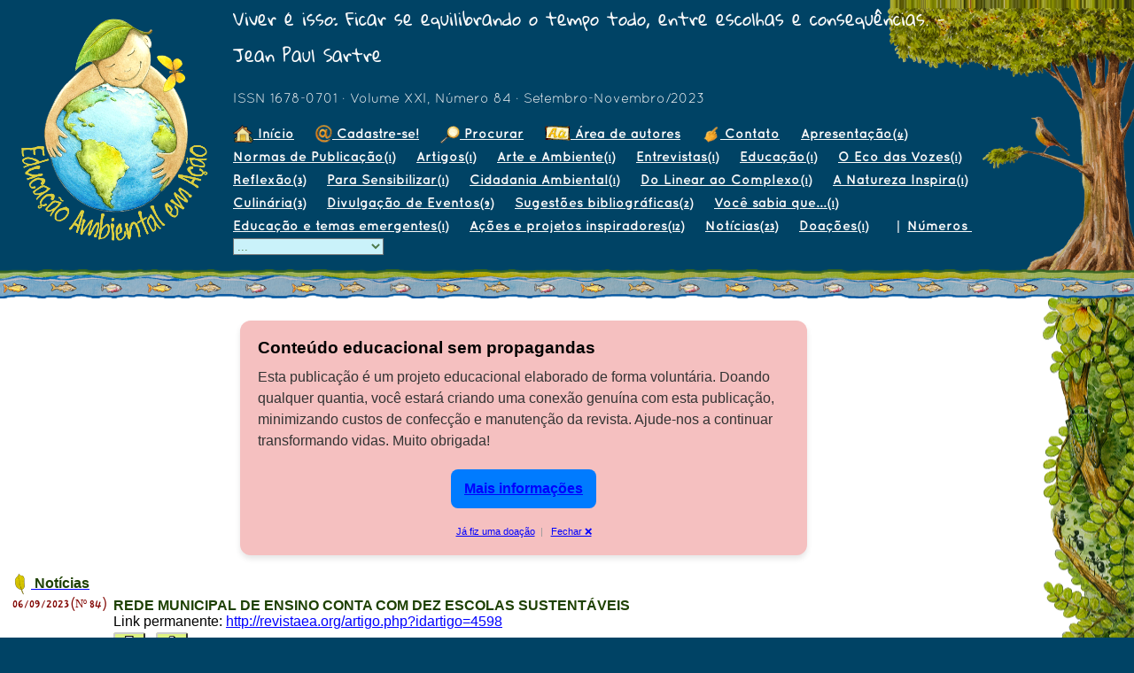

--- FILE ---
content_type: text/html; charset=utf-8
request_url: https://revistaea.org/artigo.php?idartigo=4598
body_size: 7184
content:


<html LANG=pt-BR>
<HEAD>
<META http-equiv="content-type" content="text/html; charset=UTF-8">
<META charset="UTF-8">
<!-- Three next taken from http://stackoverflow.com/questions/14638524/css-font-size-not-working-properly-on-mobile-device-->
<meta name="HandheldFriendly" content="true" />
<meta name="MobileOptimized" content="640" />
<meta name="viewport" content="initial-scale=1.0, maximum-scale=1.0, width=device-width, user-scalable=no" />
<meta name="citation_title" content="REDE MUNICIPAL DE ENSINO CONTA COM DEZ ESCOLAS SUSTENTÁVEIS">
<meta name="citation_journal_title" content="Educação Ambiental em Ação">
<meta name="citation_abstract" content="A Prefeitura de Porto Alegre já implantou medidas sustentáveis em dez escolas municipais.">
<meta name="citation_issn" content="1678-0701">
<meta name="citation_publication_date" content="2023/09/06">
<meta name="citation_volume" content="XXI">
<meta name="citation_issue" content="84">

<link rel="icon" href="favicon.png"/>
<title>REDE MUNICIPAL DE ENSINO CONTA COM DEZ ESCOLAS SUSTENTÁVEIS</title>
<style>
</style>
<link rel="stylesheet" href="estilos.css" type="text/css">
<link rel="stylesheet" href="templates/sil1/fe_estilos.css" type="text/css">
<link rel="stylesheet" href="templates/sil1/fe_estilosw.css" type="text/css">
<LINK REV="made" href="mailto:juliotrevisan@yahoo.com">
<META NAME="keywords" CONTENT="Revista Educação ambiental sustentabilidade sustentável ação acao Meio Ambiente dinâmica atual sociedade projeto politica paradigma futuro lixo destruicao problema homem ciencia consciencia objeto natureza planta animal floresta ser vida terra planeta universo">
<META NAME="description" CONTENT="A Prefeitura de Porto Alegre já implantou medidas sustentáveis em dez escolas municipais.">
<META NAME="ROBOTS" CONTENT="ALL">
<META SCHEME="ISSN" NAME="identifier" CONTENT="1678-0701">
<link rel="canonical" href="https://www.revistaea.org/artigo.php?idartigo=4598">
<script src=autoresize.js></script>
</HEAD>

<script>
  MAXWIDTHFRACTION = 0.75;
</script>
<body>
<style>
.fundocabecalho {background-image: url(templates/sil1/fundocabecalho.png)}
</style>
<table width="100%" class="fundocabecalho" border=0 cellspacing=0 cellpadding=0>
  <tr height=300>
    <td width=218 style="padding-bottom: 20; padding-left: 20"><a href="/"><img src="templates/sil1/logo264j1.png"></a></td>
    <td width="*" class=td_header style="background-image: url(templates/sil1/arvore279x292-glitch2.png); background-repeat: repeat-y; background-position: right bottom; padding-left:25; padding-bottom: 20">
      <div class=ideia style="padding-bottom: 20px; padding-right: 200px">Viver é isso: Ficar se equilibrando o tempo todo, entre escolhas e consequências. - Jean Paul Sartre</div>
      <div class=issn style="padding-bottom: 20px">ISSN 1678-0701 &middot; Volume XXI, Número 84 &middot; Setembro-Novembro/2023</div>
      <div class=secoes_header style="padding-right: 120px;"><a href=index.php class='linkmenu linkheader link1'><img class=imgm src="templates/sil1/icones/home.png"> Início</a>
<a href='cadastrese.php' class='linkmenu linkheader link1'><img class=imgm src="templates/sil1/icones/cadastrese.png"> Cadastre-se!</a>
<a href='search.php' class='linkmenu linkheader link1'><img class=imgm src="templates/sil1/icones/search.png"> Procurar</a>
<a href='ss_autor.php' class='linkmenu linkheader link1'><img class=imgm src="templates/sil1/icones/ss_autor.png"> Área de autores</a>
<a href='contato.php' class='linkmenu linkheader link1'><img class=imgm src="templates/sil1/icones/contato.png"> Contato</a>
<a href="artigos.php?idsecao=1" class='linkmenu linkheader link2'>Apresentação<span class=quantos>(4)</span></a>
<a href="artigos.php?idsecao=21" class='linkmenu linkheader link2'>Normas de Publicação<span class=quantos>(1)</span></a>
<a href="artigos.php?idsecao=2" class='linkmenu linkheader link2'>Artigos<span class=quantos>(1)</span></a>
<a href="artigos.php?idsecao=10" class='linkmenu linkheader link2'>Arte e Ambiente<span class=quantos>(1)</span></a>
<a href="artigos.php?idsecao=8" class='linkmenu linkheader link2'>Entrevistas<span class=quantos>(1)</span></a>
<a href="artigos.php?idsecao=14" class='linkmenu linkheader link2'>Educação<span class=quantos>(1)</span></a>
<a href="artigos.php?idsecao=47" class='linkmenu linkheader link2'>O Eco das Vozes<span class=quantos>(1)</span></a>
<a href="artigos.php?idsecao=4" class='linkmenu linkheader link2'>Reflexão<span class=quantos>(3)</span></a>
<a href="artigos.php?idsecao=5" class='linkmenu linkheader link2'>Para Sensibilizar<span class=quantos>(1)</span></a>
<a href="artigos.php?idsecao=43" class='linkmenu linkheader link2'>Cidadania Ambiental<span class=quantos>(1)</span></a>
<a href="artigos.php?idsecao=48" class='linkmenu linkheader link2'>Do Linear ao Complexo<span class=quantos>(1)</span></a>
<a href="artigos.php?idsecao=49" class='linkmenu linkheader link2'>A Natureza Inspira<span class=quantos>(1)</span></a>
<a href="artigos.php?idsecao=16" class='linkmenu linkheader link2'>Culinária<span class=quantos>(3)</span></a>
<a href="artigos.php?idsecao=11" class='linkmenu linkheader link2'>Divulgação de Eventos<span class=quantos>(9)</span></a>
<a href="artigos.php?idsecao=13" class='linkmenu linkheader link2'>Sugestões bibliográficas<span class=quantos>(2)</span></a>
<a href="artigos.php?idsecao=15" class='linkmenu linkheader link2'>Você sabia que...<span class=quantos>(1)</span></a>
<a href="artigos.php?idsecao=38" class='linkmenu linkheader link2'>Educação e temas emergentes<span class=quantos>(1)</span></a>
<a href="artigos.php?idsecao=39" class='linkmenu linkheader link2'>Ações e projetos inspiradores<span class=quantos>(12)</span></a>
<a href="artigos.php?idsecao=35" class='linkmenu linkheader link2'>Notícias<span class=quantos>(23)</span></a>
<a href="artigos.php?idsecao=54" class='linkmenu linkheader link2'>Doações<span class=quantos>(1)</span></a>
&nbsp;&nbsp;|&nbsp;&nbsp;<a class="linkmenu linkheader link1" href="numeros.php">Números </a>&nbsp;<select maxlength=10 class=exemplaredit id=filtra name=filtra size=1 onChange="filtra_sim();"><option value="dummy" style="font-family:monospace;">...</option><option value=1>Volume I, Número 1</option>
<option value=2>Volume I, Número 2</option>
<option value=3>Volume I, Número 3</option>
<option value=4>Volume I, Número 4</option>
<option value=5>Volume II, Número 5</option>
<option value=6>Volume II, Número 6</option>
<option value=7>Volume II, Número 7</option>
<option value=8>Volume II, Número 8</option>
<option value=9>Volume III, Número 9</option>
<option value=10>Volume III, Número 10</option>
<option value=11>Volume III, Número 11</option>
<option value=12>Volume III, Número 12</option>
<option value=13>Volume IV, Número 13</option>
<option value=14>Volume IV, Número 14</option>
<option value=15>Volume IV, Número 15</option>
<option value=16>Volume IV, Número 16</option>
<option value=17>Volume V, Número 17</option>
<option value=18>Volume V, Número 18</option>
<option value=19>Volume V, Número 19</option>
<option value=20>Volume VI, Número 20</option>
<option value=21>Volume VI, Número 21</option>
<option value=22>Volume VI, Número 22</option>
<option value=23>Volume VI, Número 23</option>
<option value=24>Volume VII, Número 24</option>
<option value=25>Volume VII, Número 25</option>
<option value=26>Volume VII, Número 26</option>
<option value=27>Volume VII, Número 27</option>
<option value=28>Volume VIII, Número 28</option>
<option value=29>Volume VIII, Número 29</option>
<option value=30>Volume VIII, Número 30</option>
<option value=31>Volume VIII, Número 31</option>
<option value=32>Volume IX, Número 32</option>
<option value=33>Volume IX, Número 33</option>
<option value=34>Volume IX, Número 34</option>
<option value=35>Volume IX, Número 35</option>
<option value=36>Volume X, Número 36</option>
<option value=37>Volume X, Número 37</option>
<option value=38>Volume X, Número 38</option>
<option value=39>Volume X, Número 39</option>
<option value=40>Volume XI, Número 40</option>
<option value=41>Volume XI, Número 41</option>
<option value=42>Volume XI, Número 42</option>
<option value=43>Volume XI, Número 43</option>
<option value=44>Volume XII, Número 44</option>
<option value=45>Volume XII, Número 45</option>
<option value=46>Volume XII, Número 46</option>
<option value=47>Volume XII, Número 47</option>
<option value=48>Volume XIII, Número 48</option>
<option value=49>Volume XIII, Número 49</option>
<option value=50>Volume XIII, Número 50</option>
<option value=51>Volume XIII, Número 51</option>
<option value=52>Volume XIV, Número 52</option>
<option value=53>Volume XIV, Número 53</option>
<option value=54>Volume XIV, Número 54</option>
<option value=55>Volume XIV, Número 55</option>
<option value=56>Volume XV, Número 56</option>
<option value=57>Volume XV, Número 57</option>
<option value=58>Volume XV, Número 58</option>
<option value=59>Volume XV, Número 59</option>
<option value=61>Volume XVI, Número 60</option>
<option value=62>Volume XVI, Número 61</option>
<option value=63>Volume XVI, Número 62</option>
<option value=64>Volume XVI, Número 63</option>
<option value=65>Volume XVII, Número 64</option>
<option value=66>Volume XVII, Número 65</option>
<option value=67>Volume XVII, Número 66</option>
<option value=68>Volume XVII, Número 67</option>
<option value=69>Volume XVIII, Número 68</option>
<option value=70>Volume XVIII, Número 69</option>
<option value=71>Volume XVIII, Número 70</option>
<option value=72>Volume XIX, Número 71</option>
<option value=73>Volume XIX, Número 72</option>
<option value=74>Volume XIX, Número 73</option>
<option value=75>Volume XIX, Número 74</option>
<option value=76>Volume XX, Número 75</option>
<option value=77>Volume XX, Número 76</option>
<option value=78>Volume XX, Número 77</option>
<option value=79>Volume XX, Número 78</option>
<option value=80>Volume XXI, Número 79</option>
<option value=81>Volume XXI, Número 80</option>
<option value=82>Volume XXI, Número 81</option>
<option value=83>Volume XX, Número 82</option>
<option value=84>Volume XXI, Número 83</option>
<option value=86>Volume XXI, Número 85</option>
<option value=87>Volume XXI, Número 86</option>
<option value=88>Volume XXII, Número 87</option>
<option value=89>Volume XXII, Número 88</option>
<option value=90>Volume XXII, Número 89</option>
<option value=91>Volume XXII, Número 90</option>
<option value=92>Volume XXIII, Número 91</option>
<option value=93>Volume XXIII, Número 92</option>
<option value=94>Volume XXIII, Número 93</option>
<option value="all">>Todos os números<</option>
</select><script>
  function filtra_sim()
  {
    obj = document.getElementById("filtra");
    if (!(obj.value == "dummy"))
      window.location = "index.php?exemplar="+obj.value;
  }
  </script>
</div>
    </td>
  </tr>
  <!--tr><td colspan=2 height=27 style="border-top: 2px solid #001030; border-bottom: 2px solid #001030; background-color: #58a183;"></td></tr-->
</table>
<div style="width: 100%; height: 36; background-image: url(templates/sil1/barrah-nofish-35.png);  position: relative; top:-5px; display: flex; z-index: 10">
  <div style="width: 100%; height: 22; background-image: url(templates/sil1/peixes15.png); background-repeat: repeat-x; position: relative; top:14px; display: flex; z-index: 10">
  </div>  
</div>


<div class="meio" style="width: 100%; position: relative; top:-22px;">
  <table width="100%" border=0 cellspacing=0 cellpadding=0 class="fundoprincipal">
    <tr><td height=0 width=100%></td><td height=0 width=108></td></tr><!--essa linha com altura 0 serve para definir as larguras das colunas-->

  <tr>
    <td width="100%" class="meio" style="padding-left: 10px; padding-top: 20px; padding-bottom: 20px">
        <style>
    .container {
        background-color: #F5C0C0; /* Light pink background */
        padding: 20px;
        border-radius: 12px; /* Rounded corners */
        box-shadow: 0 4px 6px rgba(0, 0, 0, 0.1);
        max-width: 600px;
        margin: 20px auto;
        font-family: Arial, sans-serif;
    }

    .container2 {
        background-color: #F5C0C0; /* Light pink background */
        padding: 20px;
        border-radius: 12px; /* Rounded corners */
        box-shadow: 0 4px 6px rgba(0, 0, 0, 0.1);
        width: fit-content;
        margin: 7px 0 10px 30px;
        font-family: Arial, sans-serif;
    }
    .header {
        font-size: 1.6rem;
        font-weight: bold;
        color: #000;
        margin-bottom: 10px;
    }
    .text {
        font-size: 1.3rem;
        color: #333;
        margin-bottom: 20px;
        line-height: 1.6;
    }
    .text2 {
        font-size: 1.3rem;
        color: #333;
        line-height: 1.6;
    }
    .highlight {
        font-weight: bold;
        color: #000;
    }
    .button {
        background-color: #007BFF; /* Button color */
        color: white;
        padding: 10px 15px;
        text-align: center;
        font-size: 1.3rem;
        font-weight: bold;
        border-radius: 8px;
        text-decoration: none;
        display: inline-block;
        cursor: pointer;
        transition: background-color 0.3s ease;
        border: none;
    }
    .button:hover {
        background-color: #0056b3; /* Darker button color on hover */
    }
    .footer {
        font-size: 0.9rem;
        color: #999;
        margin-top: 10px;
        text-align: center;
    }
    .footer2 {
        font-size: 0.9rem;
        color: #999;
        margin-top: 10px;
        text-align: right;
    }
/*
    .text a {
        color: #B22222; /* Dark red to contrast well with the pink background */
        text-decoration: none;
        font-weight: bold;
    }
*/
</style>
<div class="container" id="doacao_big">
    <div class="header">Conteúdo educacional sem propagandas</div>
    <div class="text">
        Esta publicação é um projeto educacional elaborado de forma voluntária. Doando qualquer quantia,
        você estará criando uma conexão genuína com esta publicação,
        minimizando custos de confecção e manutenção da revista.
        Ajude-nos a continuar transformando vidas.
        Muito obrigada!
    </div>
    <div class="text" style="text-align: center">
        <a class="button" href="http://www.revistaea.org/artigo.php?idartigo=5359" target="_blank">Mais informações</a>
    </div>
    <div class="footer">
        <a href="#" id="already-donated">Já fiz uma doação</a>&nbsp;&nbsp;|&nbsp;&nbsp;
        <a href="#" id="close-btn">Fechar &#10060;</a>
    </div>
</div>
<div class="container2" id="doacao_small">
    <div class="text2">
        <b>&#x1F331; <a href="http://www.revistaea.org/artigo.php?idartigo=5359" target="_blank">Apoiar a revista</a></b> 
    </div>
    <div class="footer2">
        <a href="#" id="close-btn2">Fechar &#10060;</a>
    </div>
</div>
<script>
    doacao_big = document.getElementById('doacao_big');
    doacao_small = document.getElementById('doacao_small');

    doacao_big.style.display = 'block';
    doacao_small.style.display = 'none';

    const donationHideUntil = localStorage.getItem("donationHideUntil");
    let bannerState = localStorage.getItem("bannerState");

    // alert("donationHideUntil: "+donationHideUntil+"\n"+
    //     "bannerState: "+bannerState);

    function reactToBannerState()
    {
        if (bannerState == 1)
        {
            doacao_big.style.display = 'block';
            doacao_small.style.display = 'none';        
        }
        else if (bannerState == 2)
        {
            doacao_big.style.display = 'none';
            doacao_small.style.display = 'block';
        }
        else if (bannerState == 3)
        {
            doacao_big.style.display = 'none';
            doacao_small.style.display = 'none';
        }
    }

    function setBannerState(x, hours=0)
    {
        bannerState = x;
        localStorage.setItem("bannerState", x);
        // alert("Setei bannerState: "+x.toString());
        if (hours > 0)
        {
            const hideUntil = Date.now() + hours * 60 * 60 * 1000;
            localStorage.setItem("donationHideUntil", hideUntil.toString());
        }
        reactToBannerState();
    }

    if (!bannerState || bannerState > 1 && Date.now() >= parseInt(donationHideUntil))
    {
        setBannerState(1);
    }
    else
    {
        reactToBannerState();
    }

    document.getElementById('already-donated').addEventListener('click', function(event) {
        event.preventDefault();
        alert("\u{1F389} Obrigado por doar recentemente! \u{1F389}\nSeu apoio significa tudo para nós.");
        setBannerState(2, 24);
    });
    document.getElementById('close-btn').addEventListener('click', function(event) {
        event.preventDefault(); // Prevent default link behavior
        setBannerState(2, 4);
    });
    document.getElementById('close-btn2').addEventListener('click', function(event) {
        event.preventDefault(); // Prevent default link behavior
        // esconde o bannerzinho mas não muda o timeout
        //setBannerState(3, 0);
        doacao_small.style.display = 'none';
    });
</script>

        <a href=artigos.php?idsecao=35><img class=imgm src="templates/sil1/icones/secao035.png"> <span class=nomesecaoindice>Notícias</span></a><table class=nosp>
                       <tr>
                         <td class=tdrender_data>
                           <span class=data>06/09/2023 (Nº 84)</span>
                         </td>
                         <td class=tdrender_titulo>  
                           <span class=tituloartigo>REDE MUNICIPAL DE ENSINO CONTA COM DEZ ESCOLAS SUSTENTÁVEIS</span><br>Link permanente: <a href='http://revistaea.org/artigo.php?idartigo=4598'>http://revistaea.org/artigo.php?idartigo=4598</a>&nbsp;<br><div class=botao_a_div><a class=botao_a title="Versão para impressão" target=_blank href="http://revistaea.org/pf.php?idartigo=4598"><img class=imgm src=printer.png></a>&nbsp;&nbsp;
<a href="javascript:void(0)" class= botao_a id=copiar4598 title="Copiar link"><img class="imgm" src=copy.png></a><span id=copiado4598 class=copiado></span>
<script>
const copiar = document.getElementById("copiar4598");
const copiado = document.getElementById("copiado4598");
copiar.addEventListener('click', event => 
{
  const el = document.createElement('textarea');
  el.value = "http://revistaea.org/artigo.php?idartigo=4598";
  document.body.appendChild(el);
  el.select();
  document.execCommand('copy');
  document.body.removeChild(el);
  copiado.textContent = " Link Copiado!";
});
</script>
</div>
                         </td>
                       </tr>
                     </table>
<div class=textodoartigo>

<!DOCTYPE HTML PUBLIC "-//W3C//DTD HTML 4.0 Transitional//EN">
<html>
<head>
	<meta http-equiv="content-type" content="text/html; charset=windows-1252"/>
	<title></title>
	<meta name="generator" content="LibreOffice 7.2.1.2 (Windows)"/>
	<meta name="created" content="2023-09-09T12:17:37.671000000"/>
	<meta name="changed" content="2023-09-09T12:18:33.408000000"/>
	<style type="text/css">
		@page { size: 21cm 29.7cm; margin: 2cm }
		p { line-height: 115%; margin-bottom: 0.25cm; background: transparent }
		a:link { color: #0000ff; text-decoration: underline }
	</style>
</head>
<body lang="pt-BR" link="#0000ff" vlink="#800000" dir="ltr"><p align="center" style="line-height: 140%; margin-bottom: 0.5cm">
<font size="4" style="font-size: 14pt"><b>REDE MUNICIPAL DE ENSINO
CONTA COM DEZ ESCOLAS SUSTENT&Aacute;VEIS</b></font></p>
<p align="right" style="line-height: 140%; margin-bottom: 0.5cm"><font size="4" style="font-size: 14pt">24/08/2023
</font>
</p>
<p align="justify" style="line-height: 140%; margin-bottom: 0.5cm"><font size="4" style="font-size: 14pt">A
Prefeitura de Porto Alegre j&aacute; implantou medidas sustent&aacute;veis
em dez escolas municipais. Na manh&atilde; desta quinta-feira, 22,
foi instalado mais um biodigestor, desta vez na Escola Municipal de
Ensino Fundamental Gabriel Obino, bairro Teres&oacute;polis. Com
equipamentos como hortas comunit&aacute;rias, pain&eacute;is
fotovoltaicos e projetos de educa&ccedil;&atilde;o ambiental
realizados com os alunos, as edifica&ccedil;&otilde;es municipais
est&atilde;o ajudando Porto Alegre a se tornar uma cidade zero
carbono.</font></p>
<p align="justify" style="line-height: 140%; margin-bottom: 0.5cm"><font size="4" style="font-size: 14pt">&quot;Entre
todos os benef&iacute;cios que o biodigestor proporciona &agrave;s
escolas, destacamos a educa&ccedil;&atilde;o ambiental, que &eacute;
uma das principais compet&ecirc;ncias do s&eacute;culo 21 e &eacute;
essencial para que as nossas crian&ccedil;as aprendam a construir uma
cidade cada vez mais sustent&aacute;vel&quot;, comentou o secret&aacute;rio
de Educa&ccedil;&atilde;o, Jos&eacute; Paulo da Rosa.</font></p>
<p align="justify" style="line-height: 140%; margin-bottom: 0.5cm"><font size="4" style="font-size: 14pt">Firmado
durante a 26&ordf; Confer&ecirc;ncia das Na&ccedil;&otilde;es Unidas
sobre Mudan&ccedil;as Clim&aacute;ticas (COP26), o acordo Race to
Zero &eacute; uma campanha global que conta com a participa&ccedil;&atilde;o
de diversas cidades no objetivo de zerar as emiss&otilde;es de gases
de efeito estufa at&eacute; 2050. Ao compreender as diferentes fontes
emissoras, a partir do Invent&aacute;rio de Emiss&otilde;es de Gases
de Efeito Estufa, a capital est&aacute; se adaptando para cumprir a
meta. Um dos &uacute;ltimos an&uacute;ncios foi o Plano de A&ccedil;&atilde;o
Clim&aacute;tica, que ir&aacute; elaborar um cronograma sobre as
a&ccedil;&otilde;es que devem ser realizadas na cidade.</font></p>
<p align="justify" style="line-height: 140%; margin-bottom: 0.5cm"><font size="4" style="font-size: 14pt">Biodigestor&nbsp;-
&Eacute; um sistema aut&ocirc;nomo que realiza a elimina&ccedil;&atilde;o
de res&iacute;duos org&acirc;nicos, como restos de alimentos, gerando
g&aacute;s metano para abastecer o fog&atilde;o da cozinha escolar e
fertilizante para ser utilizado em hortas comunit&aacute;rias. &ldquo;&Eacute;
importante observarmos que existem medidas comuns em mais de uma
escola, como as hortas e os biodigestores. J&aacute; em outras,
destacam-se os pain&eacute;is fotovoltaicos. Tudo depende da
necessidade daquele espa&ccedil;o e em como os usu&aacute;rios v&atilde;o
se adaptar&rdquo;, completa&nbsp;a diretora de Projetos e Pol&iacute;ticas
de Sustentabilidade da Secretaria Municipal de Meio Ambiente,
Urbanismo e Sustentabilidade, Rovana Bortolini.</font></p>
<p align="justify" style="line-height: 140%; margin-bottom: 0.5cm"><font size="4" style="font-size: 14pt">Escolas
com biodigestores:</font></p>
<p align="left" style="line-height: 140%; margin-bottom: 0.5cm"><font size="4" style="font-size: 14pt">EMEF&nbsp;Alberto
Pasqualini<br/>
EMEF&nbsp;Chapeu Do Sol<br/>
EMEF&nbsp;Neuza
Brizola<br/>
EMEF&nbsp;Porto Novo<br/>
EMEF Gilberto
Jorge<br/>
EMEF&nbsp;Victor Issler<br/>
EMEF&nbsp;Vereador Ant&ocirc;nio
Gi&uacute;dice<br/>
EMEF&nbsp;Gabriel Obino<br/>
EMEF&nbsp;Judith
Macedo de Ara&uacute;jo<br/>
EMEF&nbsp;Morro da Cruz</font></p>
<p align="justify" style="line-height: 140%; margin-bottom: 0.5cm"><font size="4" style="font-size: 14pt">Fernando
Ramires (estagi&aacute;rio) / Supervis&atilde;o: Aline Czarnobay e
Julio Lemos</font></p>
<p align="justify" style="line-height: 140%; margin-bottom: 0.5cm"><font size="4" style="font-size: 14pt">Cristiano
Vieira</font></p>
<p align="justify" style="line-height: 140%; margin-bottom: 0.5cm"><font size="4" style="font-size: 14pt">Fonte:
</font><font color="#0000ff"><u><a href="https://bitlybr.com/QCnyT"><font size="4" style="font-size: 14pt">https://bitlybr.com/QCnyT</font></a></u></font></p>
<p style="line-height: 140%; margin-bottom: 0.5cm"><br/>
<br/>

</p>
</body>
</html>

</div>

    </td>
  </tr>
<style>
/*.silvana0 {letter-spacing: 3; font-size: 11px; font-weight: bold; font-family: Silvana1; color: #055ba1; float: right; padding-right: 6; padding-bottom: 6}*/
.silvana1 {letter-spacing: 3; font-size: 9px; font-weight: bold; font-family: Silvana1; color: #f0f0f0; float: right; padding-right: 9; padding-bottom: 6; padding-top: 6; background=color: #ff0000;}
</style>
  </table>
</div>
<div style="width: 100%; height: 16; background-image: url(templates/sil1/barrainferior-t16.png);  position: relative; top:-25px; display: flex; z-index: 9"></div>
<div style="width: 100%; position: relative; top:-22px;">
  <table width="100%" class=fundocabecalho>
    <tr>
      <td style="padding-top:0; padding-left: 10; padding-right: 10;" class=secoes_footer>
        <a href=index.php class='linkmenu linkheader link1'><img class=imgm src="templates/sil1/icones/home.png"> Início</a>
<a href='cadastrese.php' class='linkmenu linkheader link1'><img class=imgm src="templates/sil1/icones/cadastrese.png"> Cadastre-se!</a>
<a href='search.php' class='linkmenu linkheader link1'><img class=imgm src="templates/sil1/icones/search.png"> Procurar</a>
<a href='ss_autor.php' class='linkmenu linkheader link1'><img class=imgm src="templates/sil1/icones/ss_autor.png"> Área de autores</a>
<a href='contato.php' class='linkmenu linkheader link1'><img class=imgm src="templates/sil1/icones/contato.png"> Contato</a>
<a href="artigos.php?idsecao=1" class='linkmenu linkheader link2'>Apresentação<span class=quantos>(4)</span></a>
<a href="artigos.php?idsecao=21" class='linkmenu linkheader link2'>Normas de Publicação<span class=quantos>(1)</span></a>
<a href="artigos.php?idsecao=2" class='linkmenu linkheader link2'>Artigos<span class=quantos>(1)</span></a>
<a href="artigos.php?idsecao=10" class='linkmenu linkheader link2'>Arte e Ambiente<span class=quantos>(1)</span></a>
<a href="artigos.php?idsecao=8" class='linkmenu linkheader link2'>Entrevistas<span class=quantos>(1)</span></a>
<a href="artigos.php?idsecao=14" class='linkmenu linkheader link2'>Educação<span class=quantos>(1)</span></a>
<a href="artigos.php?idsecao=47" class='linkmenu linkheader link2'>O Eco das Vozes<span class=quantos>(1)</span></a>
<a href="artigos.php?idsecao=4" class='linkmenu linkheader link2'>Reflexão<span class=quantos>(3)</span></a>
<a href="artigos.php?idsecao=5" class='linkmenu linkheader link2'>Para Sensibilizar<span class=quantos>(1)</span></a>
<a href="artigos.php?idsecao=43" class='linkmenu linkheader link2'>Cidadania Ambiental<span class=quantos>(1)</span></a>
<a href="artigos.php?idsecao=48" class='linkmenu linkheader link2'>Do Linear ao Complexo<span class=quantos>(1)</span></a>
<a href="artigos.php?idsecao=49" class='linkmenu linkheader link2'>A Natureza Inspira<span class=quantos>(1)</span></a>
<a href="artigos.php?idsecao=16" class='linkmenu linkheader link2'>Culinária<span class=quantos>(3)</span></a>
<a href="artigos.php?idsecao=11" class='linkmenu linkheader link2'>Divulgação de Eventos<span class=quantos>(9)</span></a>
<a href="artigos.php?idsecao=13" class='linkmenu linkheader link2'>Sugestões bibliográficas<span class=quantos>(2)</span></a>
<a href="artigos.php?idsecao=15" class='linkmenu linkheader link2'>Você sabia que...<span class=quantos>(1)</span></a>
<a href="artigos.php?idsecao=38" class='linkmenu linkheader link2'>Educação e temas emergentes<span class=quantos>(1)</span></a>
<a href="artigos.php?idsecao=39" class='linkmenu linkheader link2'>Ações e projetos inspiradores<span class=quantos>(12)</span></a>
<a href="artigos.php?idsecao=35" class='linkmenu linkheader link2'>Notícias<span class=quantos>(23)</span></a>
<a href="artigos.php?idsecao=54" class='linkmenu linkheader link2'>Doações<span class=quantos>(1)</span></a>

      </td>
    </tr>
  </table>
</div>
<div class="silvana1">Ilustrações: Silvana Santos</div>

<!-- Google tag (gtag.js) -->
<script async src="https://www.googletagmanager.com/gtag/js?id=G-RBYNNRY1L2"></script>
<script>
  window.dataLayer = window.dataLayer || [];
  function gtag(){dataLayer.push(arguments);}
  gtag('js', new Date());

  gtag('config', 'G-RBYNNRY1L2');
</script>

</body>
</html>


--- FILE ---
content_type: application/javascript
request_url: https://revistaea.org/autoresize.js
body_size: 568
content:
// https://stackoverflow.com/questions/3971841/how-to-resize-images-proportionally-keeping-the-aspect-ratio


MAXWIDTHFRACTION = 0.7;

function calculaNovaDimensao(srcWidth, srcHeight)
{
	docWidth  = window.innerWidth || document.documentElement.clientWidth || document.body.clientWidth;

    newWidth = srcWidth;
    newHeight = srcHeight;

    if (srcWidth >= docWidth*MAXWIDTHFRACTION)
    {
    	newWidth = docWidth*MAXWIDTHFRACTION;
    	newHeight = srcHeight/srcWidth*newWidth;
    }

    return { width: newWidth, height: newHeight};
 }


function resizeAllImages()
{
	var allImages = document.getElementsByTagName('img');

	for(var i = 0; i < allImages.length ; i++)
	{
		img = allImages[i];
		oldWidth = img.width;
		newStuff = calculaNovaDimensao(oldWidth, img.height);
//		alert(oldWidth+' -- '+newStuff.width)
		if (newStuff.width != oldWidth)
		{
			// alert('Resizeando de '+img.width+', '+img.height+' para '+newStuff.width+', '+newStuff.height);
            img.width = newStuff.width;
            img.height = newStuff.height;
		}
	}

}


docWidth  = window.innerWidth || document.documentElement.clientWidth || document.body.clientWidth;

// alert('Ooooooooooooooooooo '+docWidth)

window.addEventListener('load', function() {
	resizeAllImages();	
});